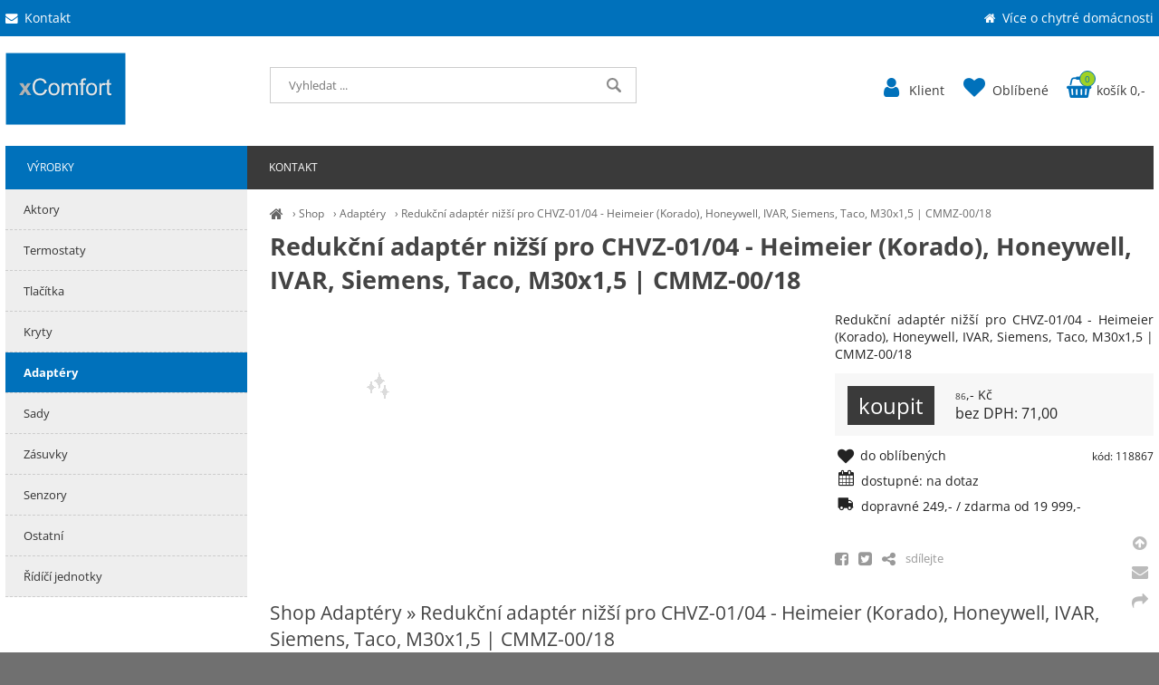

--- FILE ---
content_type: text/html; charset=UTF-8
request_url: https://shop.xcomfort.net/redukcni-adapter-nizsi-pro-chvz-01-04-heimeier-korado-honeywell-ivar-siemens-taco-m30x1-5-cmmz-00-18
body_size: 2942
content:
<!DOCTYPE html><html lang='cs'><head><meta charset='utf-8'><title>Redukční adaptér nižší pro CHVZ-01/04 - Heimeier (Korado), Honeywell, IVAR, Siemens, Taco, M30x1,5 | CMMZ-00/18 - Adaptéry • SHOP EATON xComfort.net</title><meta name='keywords' content='redukční, adaptér, nižší, chvz-01/04'><meta name='description' content='Redukční adaptér nižší pro CHVZ-01/04 - Heimeier (Korado), Honeywell, IVAR, Siemens, Taco, M30x1,5 | CMMZ-00/18 - '><meta name='author' content='Insion.cz'><meta name='robots' content='index, follow'><meta name='viewport' content='width=device-width,initial-scale=1'><link href='/style.48512.css' rel='stylesheet'><link rel='manifest' href='/manifest.json'><link rel='preload' href='/fonts/fontawesome-webfont.woff2' as='font' type='font/woff2' crossorigin='anonymous'><meta property='og:site_name' content='EATON xComfort.net'><meta property='og:description' content='Redukční adaptér nižší pro CHVZ-01/04 - Heimeier (Korado), Honeywell, IVAR, Siemens, Taco, M30x1,5 | CMMZ-00/18 - '><meta property='og:title' content='Redukční adaptér nižší pro CHVZ-01/04 - Heimeier (Korado), Honeywell, IVAR, Siemens, Taco, M30x1,5 | CMMZ-00/18 - Adaptéry'><meta property='og:url' content='https://shop.xcomfort.net/redukcni-adapter-nizsi-pro-chvz-01-04-heimeier-korado-honeywell-ivar-siemens-taco-m30x1-5-cmmz-00-18'><meta property='og:image:width' content='400'><meta property='og:image:height' content='400'><link href='/favicon.ico' rel='icon'><link href='/apple-touch-icon.png' rel='apple-touch-icon'><meta name='theme-color' content='#2B2B2B'></head><body><div id=main><div id=cont><div id=path><a href='/' title='Nakupujete chytře'><em class='fa fa-home fa-lg'></em></a> › <a href='/shop' title='Shop'>Shop</a> › <a href='/adaptery' title='Adaptéry - redukce'>Adaptéry</a> › <a class=prod href='/redukcni-adapter-nizsi-pro-chvz-01-04-heimeier-korado-honeywell-ivar-siemens-taco-m30x1-5-cmmz-00-18' title='Redukční adaptér nižší pro CHVZ-01/04 - Heimeier (Korado), Honeywell, IVAR, Siemens, Taco, M30x1,5 | CMMZ-00/18 - Adaptéry'>Redukční adaptér nižší pro CHVZ-01/04 - Heimeier (Korado), Honeywell, IVAR, Siemens, Taco, M30x1,5 | CMMZ-00/18 </a></div><h1>Redukční adaptér nižší pro CHVZ-01/04 - Heimeier (Korado), Honeywell, IVAR, Siemens, Taco, M30x1,5 | CMMZ-00/18 </h1><img src='/gfx/no.png' alt=''> <div class=dt> <p>Redukční adaptér nižší pro CHVZ-01/04 - Heimeier (Korado), Honeywell, IVAR, Siemens, Taco, M30x1,5 | CMMZ-00/18</p> <div class=ar><input type=button value=koupit class='butt frml' id='i40v1'><var>86</var>,- Kč<br><small>bez DPH: 71,00</small></div><span class=fr><small class=ar>kód: 118867</small></span><p class='hand fav' data-f='40'><em class='fa fa-heart fa-lg fa-fw'></em><span> do oblíbených</span></p><p><em class='fa fa-calendar fa-lg fa-fw pull-left'></em>dostupné: na dotaz</p><p><em class='fa fa-truck fa-lg fa-fw pull-left fa-flip-horizontal'></em> dopravné 249,- / zdarma od 19 999,- </p></div><div id=transp class=dt><p class="hand sl"><span class="fa fa-facebook-square fa-lg"> &nbsp;</span> <span class="fa fa-twitter-square fa-lg"> &nbsp;</span> <span class="fa fa-share-alt fa-lg"> &nbsp;</span> sdílejte</p></div><br class=cb><h2>Shop Adaptéry » Redukční adaptér nižší pro CHVZ-01/04 - Heimeier (Korado), Honeywell, IVAR, Siemens, Taco, M30x1,5 | CMMZ-00/18</h2><br class=cb><br><hr><h3>Redukční adaptér nižší pro CHVZ-01/04 - Heimeier (Korado), Honeywell, IVAR, Siemens, Taco, M30x1,5 | CMMZ-00/18 </h3><p>Také Vás může u&nbsp;<em>Redukční adaptér nižší pro CHVZ-01/04 - Heimeier (Korado), Honeywell, IVAR, Siemens, Taco, M30x1,5 | CMMZ-00/18</em> zajímat:</p><div class=it><a href='/redukcni-adapter-vyssi-pro-chvz-01-04-danfoss-cmmz-00-17' title='Redukční adaptér vyšší pro CHVZ-01/04 - Danfoss | CMMZ-00/17 - Shop Adaptéry 39'><img src='/gfx/no.png' alt=' 39'><h2>Redukční adaptér vyšší pro CHVZ-01/04 - Danfoss | CMMZ-00/17</h2><p> Shop Adaptéry</p></a><input type=button value=koupit class=butt id='i39v1'><div class=pr><var>140</var>,-<br>116,00</div></div><div class=it><a href='/redukcni-adapter-nizsi-pro-chvz-01-04-tour-amp-andersson-nereus-type-9440-zavit-m28x1-5-cmmz-00-38' title='Redukční adaptér nižší pro CHVZ-01/04 - Tour & Andersson, Nereus Type 9440, závit M28x1,5 | CMMZ-00/38 - Shop Adaptéry 50'><img src='/gfx/no.png' alt=' 50'><h2>Redukční adaptér nižší pro CHVZ-01/04 - Tour & Andersson, Nereus Type 9440, závit M28x1,5 | CMMZ-00/38</h2><p> Shop Adaptéry</p></a><input type=button value=koupit class=butt id='i50v1'><div class=pr><var>86</var>,-<br>71,00</div></div><div class=it><a href='/adapter-pro-rf-hlavici-chvz-01-05-m28x1-5-ta-cmmz-00-42' title='Adaptér pro RF hlavici CHVZ-01/05, M28x1,5 (TA) | CMMZ-00/42 - Shop Adaptéry 54'><img src='/gfx/no.png' alt=' 54'><h2>Adaptér pro RF hlavici CHVZ-01/05, M28x1,5 (TA) | CMMZ-00/42</h2><p> Shop Adaptéry</p></a><input type=button value=koupit class=butt id='i54v1'><div class=pr><var>514</var>,-<br>425,00</div></div><div class=it><a href='/adapter-pro-rf-hlavici-chvz-01-05-m28x1-5-comap-cmmz-00-43' title='Adaptér pro RF hlavici CHVZ-01/05, M28x1,5 (Comap) | CMMZ-00/43 - Shop Adaptéry 55'><img src='/gfx/no.png' alt=' 55'><h2>Adaptér pro RF hlavici CHVZ-01/05, M28x1,5 (Comap) | CMMZ-00/43</h2><p> Shop Adaptéry</p></a><input type=button value=koupit class=butt id='i55v1'><div class=pr><var>449</var>,-<br>371,00</div></div><div class=it><a href='/napajeci-adapter-230-vac-24v-dc-pro-caee-02-01-cize-02-01-cmmz-00-12' title='Napájecí adaptér 230 VAC / 24V DC pro CAEE-02/01 a&nbsp;CIZE-02/01 | CMMZ-00/12 - Shop Adaptéry 37'><img src='/gfx/no.png' alt=' 37'><h2>Napájecí adaptér 230 VAC / 24V DC pro CAEE-02/01 a&nbsp;CIZE-02/01 | CMMZ-00/12</h2><p> Shop Adaptéry</p></a><input type=button value=koupit class=butt id='i37v1'><div class=pr><var>963</var>,-<br>796,00</div></div><div class=it><a href='/adapter-pro-rf-hlavici-chvz-01-05-m28x1-5-markaryds-cmmz-00-44' title='Adaptér pro RF hlavici CHVZ-01/05, M28x1,5 (Markaryds) | CMMZ-00/44 - Shop Adaptéry 56'><img src='/gfx/no.png' alt=' 56'><h2>Adaptér pro RF hlavici CHVZ-01/05, M28x1,5 (Markaryds) | CMMZ-00/44</h2><p> Shop Adaptéry</p></a><input type=button value=koupit class=butt id='i56v1'><div class=pr><var>514</var>,-<br>425,00</div></div><div class=it><a href='/adapter-pro-rf-hlavici-chvz-01-05-m28x1-5-herz-cmmz-00-41' title='Adaptér pro RF hlavici CHVZ-01/05, M28x1,5 (Herz) | CMMZ-00/41 - Shop Adaptéry 53'><img src='/gfx/no.png' alt=' 53'><h2>Adaptér pro RF hlavici CHVZ-01/05, M28x1,5 (Herz) | CMMZ-00/41</h2><p> Shop Adaptéry</p></a><input type=button value=koupit class=butt id='i53v1'><div class=pr><var>433</var>,-<br>358,00</div></div><div class=it><a href='/adapter-pvc-pro-montaz-aktoru-na-din-listu-cena-za-1ks-dodavame-po-10-ks-cmmz-00-30' title='Adaptér PVC pro montáž aktorů na DIN lištu (cena za 1ks, dodáváme po 10 ks) | CMMZ-00/30 - Shop Adaptéry 47'><img src='/gfx/no.png' alt=' 47'><h2>Adaptér PVC pro montáž aktorů na DIN lištu (cena za 1ks, dodáváme po 10 ks) | CMMZ-00/30</h2><p> Shop Adaptéry</p></a><input type=button value=koupit class=butt id='i47v1'><div class=pr><var>73</var>,-<br>60,00</div></div><br class=cb><span itemscope itemtype="http://schema.org/Product"> <meta itemprop="image" content=''> <meta itemprop="name" content="Redukční adaptér nižší pro CHVZ-01/04 - Heimeier (Korado), Honeywell, IVAR, Siemens, Taco, M30x1,5 | CMMZ-00/18"> <meta itemprop="description" content=""> <span itemprop="offers" itemscope itemtype="http://schema.org/Offer"><meta itemprop="price" content="86"><meta itemprop="priceCurrency" content="CZK"><meta itemprop="availability" content="InStock"><meta itemprop="priceValidUntil" content="2025-07-03"><meta itemprop="url" content="https://shop.xcomfort.net/redukcni-adapter-nizsi-pro-chvz-01-04-heimeier-korado-honeywell-ivar-siemens-taco-m30x1-5-cmmz-00-18"> </span></span><br><br><a class='backcat' href='/adaptery' title='Adaptéry EATON xComfort.net'><em class='fa fa-chevron-circle-left fa-lg'></em> zpět na další Adaptéry </a><br class=cb></div><div id=l><ul class=m><li><a title='Aktory' href='/aktory'>Aktory</a><li><a title='Termostaty' href='/termostaty'>Termostaty</a><li><a title='Tlačítka - chytrá tlačítka' href='/tlacitka'>Tlačítka</a><li><a title='Kryty - klapky' href='/kryty'>Kryty</a><li><a title='Adaptéry - redukce' href='/adaptery' class='mark'>Adaptéry</a><li><a title='Sady - chytré sady' href='/sady'>Sady</a><li><a title='Zásuvky - chytrá zásuvka' href='/zasuvky'>Zásuvky</a><li><a title='Senzory' href='/senzory'>Senzory</a><li><a title='Ostatní' href='/ostatni'>Ostatní</a><li><a title='Řídíčí jednotky - smart home controller' href='/ridici-jednotky'>Řídíčí jednotky</a></ul></div><br class=cb></div><header><div id=top><div id=link data-l='adaptery'></div><div id=mt class='fa fa-bars'></div><input type=text id=ms onKeyUp="fm('/vyhledat',this)" placeholder='Vyhledat ...' autocomplete=off><nav><div id=m><a title='Výrobky xComfort Eaton' href='shop'>Výrobky</a><a title='Kontakt - xComfort' href='/kontakt'>Kontakt</a></div></nav><div id=opt><div id=client><a href='/klient'><em class='fa fa-user fa-fw' title='Klient'></em> <span>Klient</span></a></div><div id=fav><a href='/oblibene' title='Oblíbené'><em class='fa fa-heart fa-fw' title='Oblíbené'></em> <span>Oblíbené</span></a></div><div id=buy><a href='/objednavka' title='Objednávka'><em class='fa fa-shopping-basket fa-fw' title='Objednávka'></em> <span><sup>0</sup>košík 0,-</span></a></div></div><div id=tt><div><a class=fr href="https://xcomfort.net" title="xComfort"><em class="fa fa-home">&nbsp;</em> Více o&nbsp;chytré domácnosti</a> <a href="/kontakt" title="Kontakt"><em class="fa fa-envelope">&nbsp;</em> Kontakt&nbsp; </a></div></div></div></header><footer><div id=u><p class=cb>&nbsp;</p><p class=cb>&nbsp;</p><div class="w25"><p><strong>Chytrá domácnost</strong></p><p>Naleznete zde nabídku komponent na inteligentní domácnost. Díky xComfort budete mít Smart home se všemi možnými vymoženostmi na míru.</p><p>&nbsp;</p><p>&nbsp;</p></div><div class="w25">&nbsp;<p>&nbsp;</p></div><div class="w25"><p><strong>Kontaktujte nás </strong></p><p><strong>M:</strong> <a href="javascript:void(location.href='mailto:'+String.fromCharCode(104,111,109,101,64,120,99,111,109,102,111,114,116,46,110,101,116))">home<em class="fa fa-at"></em>xcomfort.net</a><br><strong>T:</strong> 725 058 833<br><strong>W:</strong> <a href="https://xcomfort.net">xcomfort.net</a></p><p>&nbsp;</p></div><div class="w25"><p><strong>Informace</strong></p><p>Dopřejte si pohodlí</p></div><p class=cb>&nbsp;</p><div class="br"><em class="fa fa-arrow-circle-up up" title="Nahoru">&nbsp;</em><br><em class="fa fa-envelope que" title="Napište nám dotaz">&nbsp;</em><br><em class="fa fa-share sl" title="Sdílet">&nbsp;</em></div> <a href='https://insion.cz' id=c title='Insion.cz webdesign'>© 2025 Insion </a></div><div id=vis><div class=vis><a href='/redukcni-adapter-nizsi-pro-chvz-01-04-heimeier-korado-honeywell-ivar-siemens-taco-m30x1-5-cmmz-00-18'><img src='/gfx/no.png' alt='Redukční adaptér nižší pro CHVZ-01/04 - Heimeier (Korado), Honeywell, IVAR, Siemens, Taco, M30x1,5 | CMMZ-00/18 ' title='Redukční adaptér nižší pro CHVZ-01/04 - Heimeier (Korado), Honeywell, IVAR, Siemens, Taco, M30x1,5 | CMMZ-00/18 '><span>Redukční adaptér nižší pro CHVZ-01/04 - Heimeier (Korado), Honeywell, IVAR, Siemens, Taco, M30x1,5 | CMMZ-00/18 </span></a></div><br class=cb></div></footer><script src='/js.07961.js'></script></body></html>